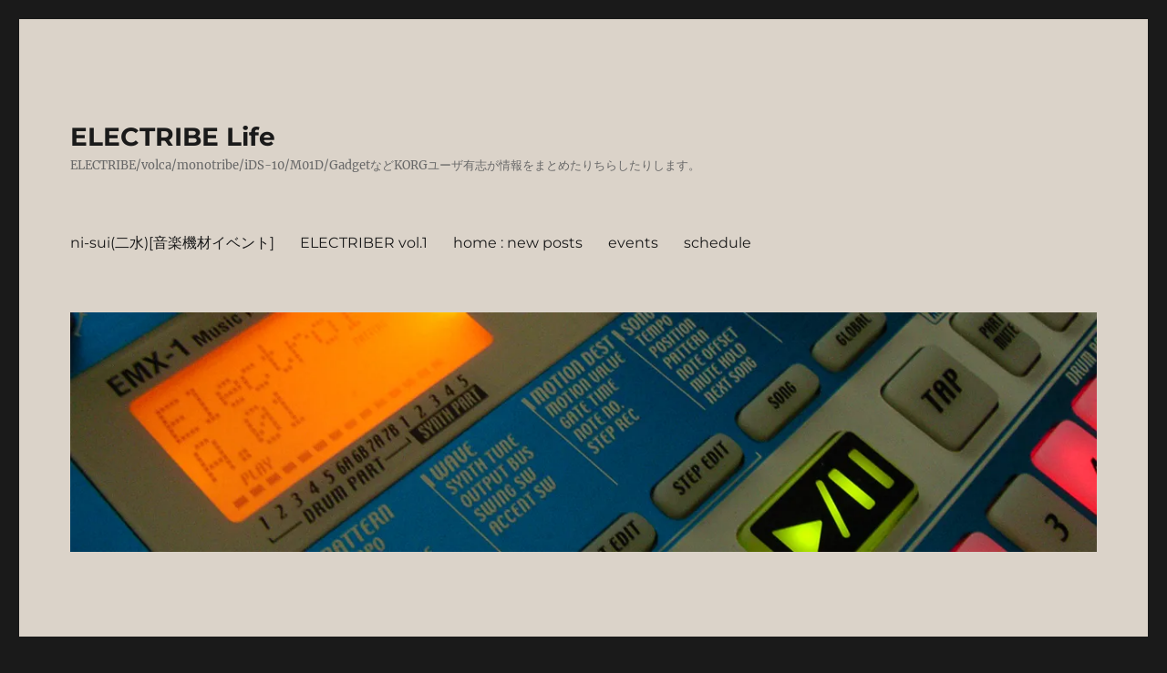

--- FILE ---
content_type: text/html; charset=UTF-8
request_url: https://electribe.jp/2016/04/15/ghostradioshow-is-coming/
body_size: 67209
content:
<!DOCTYPE html>
<html lang="ja" prefix="og: http://ogp.me/ns# fb: http://ogp.me/ns/fb#" class="no-js">
<head>
	<meta charset="UTF-8">
	<meta name="viewport" content="width=device-width, initial-scale=1.0">
	<link rel="profile" href="https://gmpg.org/xfn/11">
		<script>
(function(html){html.className = html.className.replace(/\bno-js\b/,'js')})(document.documentElement);
//# sourceURL=twentysixteen_javascript_detection
</script>
<title>ghostradioshow is coming &#8211; ELECTRIBE Life</title>
<meta name='robots' content='max-image-preview:large' />
<link rel='dns-prefetch' href='//secure.gravatar.com' />
<link rel='dns-prefetch' href='//stats.wp.com' />
<link rel='dns-prefetch' href='//v0.wordpress.com' />
<link rel='dns-prefetch' href='//jetpack.wordpress.com' />
<link rel='dns-prefetch' href='//s0.wp.com' />
<link rel='dns-prefetch' href='//public-api.wordpress.com' />
<link rel='dns-prefetch' href='//0.gravatar.com' />
<link rel='dns-prefetch' href='//1.gravatar.com' />
<link rel='dns-prefetch' href='//2.gravatar.com' />
<link rel='dns-prefetch' href='//widgets.wp.com' />
<link rel='preconnect' href='//i0.wp.com' />
<link rel="alternate" type="application/rss+xml" title="ELECTRIBE Life &raquo; フィード" href="https://electribe.jp/feed/" />
<link rel="alternate" type="application/rss+xml" title="ELECTRIBE Life &raquo; コメントフィード" href="https://electribe.jp/comments/feed/" />
<link rel="alternate" title="oEmbed (JSON)" type="application/json+oembed" href="https://electribe.jp/wp-json/oembed/1.0/embed?url=https%3A%2F%2Felectribe.jp%2F2016%2F04%2F15%2Fghostradioshow-is-coming%2F" />
<link rel="alternate" title="oEmbed (XML)" type="text/xml+oembed" href="https://electribe.jp/wp-json/oembed/1.0/embed?url=https%3A%2F%2Felectribe.jp%2F2016%2F04%2F15%2Fghostradioshow-is-coming%2F&#038;format=xml" />
<style id='wp-img-auto-sizes-contain-inline-css'>
img:is([sizes=auto i],[sizes^="auto," i]){contain-intrinsic-size:3000px 1500px}
/*# sourceURL=wp-img-auto-sizes-contain-inline-css */
</style>
<link rel='stylesheet' id='twentysixteen-jetpack-css' href='https://electribe.jp/wp-content/plugins/jetpack/modules/theme-tools/compat/twentysixteen.css?ver=15.4' media='all' />
<link rel='stylesheet' id='jetpack_related-posts-css' href='https://electribe.jp/wp-content/plugins/jetpack/modules/related-posts/related-posts.css?ver=20240116' media='all' />
<style id='wp-emoji-styles-inline-css'>

	img.wp-smiley, img.emoji {
		display: inline !important;
		border: none !important;
		box-shadow: none !important;
		height: 1em !important;
		width: 1em !important;
		margin: 0 0.07em !important;
		vertical-align: -0.1em !important;
		background: none !important;
		padding: 0 !important;
	}
/*# sourceURL=wp-emoji-styles-inline-css */
</style>
<style id='wp-block-library-inline-css'>
:root{--wp-block-synced-color:#7a00df;--wp-block-synced-color--rgb:122,0,223;--wp-bound-block-color:var(--wp-block-synced-color);--wp-editor-canvas-background:#ddd;--wp-admin-theme-color:#007cba;--wp-admin-theme-color--rgb:0,124,186;--wp-admin-theme-color-darker-10:#006ba1;--wp-admin-theme-color-darker-10--rgb:0,107,160.5;--wp-admin-theme-color-darker-20:#005a87;--wp-admin-theme-color-darker-20--rgb:0,90,135;--wp-admin-border-width-focus:2px}@media (min-resolution:192dpi){:root{--wp-admin-border-width-focus:1.5px}}.wp-element-button{cursor:pointer}:root .has-very-light-gray-background-color{background-color:#eee}:root .has-very-dark-gray-background-color{background-color:#313131}:root .has-very-light-gray-color{color:#eee}:root .has-very-dark-gray-color{color:#313131}:root .has-vivid-green-cyan-to-vivid-cyan-blue-gradient-background{background:linear-gradient(135deg,#00d084,#0693e3)}:root .has-purple-crush-gradient-background{background:linear-gradient(135deg,#34e2e4,#4721fb 50%,#ab1dfe)}:root .has-hazy-dawn-gradient-background{background:linear-gradient(135deg,#faaca8,#dad0ec)}:root .has-subdued-olive-gradient-background{background:linear-gradient(135deg,#fafae1,#67a671)}:root .has-atomic-cream-gradient-background{background:linear-gradient(135deg,#fdd79a,#004a59)}:root .has-nightshade-gradient-background{background:linear-gradient(135deg,#330968,#31cdcf)}:root .has-midnight-gradient-background{background:linear-gradient(135deg,#020381,#2874fc)}:root{--wp--preset--font-size--normal:16px;--wp--preset--font-size--huge:42px}.has-regular-font-size{font-size:1em}.has-larger-font-size{font-size:2.625em}.has-normal-font-size{font-size:var(--wp--preset--font-size--normal)}.has-huge-font-size{font-size:var(--wp--preset--font-size--huge)}.has-text-align-center{text-align:center}.has-text-align-left{text-align:left}.has-text-align-right{text-align:right}.has-fit-text{white-space:nowrap!important}#end-resizable-editor-section{display:none}.aligncenter{clear:both}.items-justified-left{justify-content:flex-start}.items-justified-center{justify-content:center}.items-justified-right{justify-content:flex-end}.items-justified-space-between{justify-content:space-between}.screen-reader-text{border:0;clip-path:inset(50%);height:1px;margin:-1px;overflow:hidden;padding:0;position:absolute;width:1px;word-wrap:normal!important}.screen-reader-text:focus{background-color:#ddd;clip-path:none;color:#444;display:block;font-size:1em;height:auto;left:5px;line-height:normal;padding:15px 23px 14px;text-decoration:none;top:5px;width:auto;z-index:100000}html :where(.has-border-color){border-style:solid}html :where([style*=border-top-color]){border-top-style:solid}html :where([style*=border-right-color]){border-right-style:solid}html :where([style*=border-bottom-color]){border-bottom-style:solid}html :where([style*=border-left-color]){border-left-style:solid}html :where([style*=border-width]){border-style:solid}html :where([style*=border-top-width]){border-top-style:solid}html :where([style*=border-right-width]){border-right-style:solid}html :where([style*=border-bottom-width]){border-bottom-style:solid}html :where([style*=border-left-width]){border-left-style:solid}html :where(img[class*=wp-image-]){height:auto;max-width:100%}:where(figure){margin:0 0 1em}html :where(.is-position-sticky){--wp-admin--admin-bar--position-offset:var(--wp-admin--admin-bar--height,0px)}@media screen and (max-width:600px){html :where(.is-position-sticky){--wp-admin--admin-bar--position-offset:0px}}

/*# sourceURL=wp-block-library-inline-css */
</style><style id='global-styles-inline-css'>
:root{--wp--preset--aspect-ratio--square: 1;--wp--preset--aspect-ratio--4-3: 4/3;--wp--preset--aspect-ratio--3-4: 3/4;--wp--preset--aspect-ratio--3-2: 3/2;--wp--preset--aspect-ratio--2-3: 2/3;--wp--preset--aspect-ratio--16-9: 16/9;--wp--preset--aspect-ratio--9-16: 9/16;--wp--preset--color--black: #000000;--wp--preset--color--cyan-bluish-gray: #abb8c3;--wp--preset--color--white: #fff;--wp--preset--color--pale-pink: #f78da7;--wp--preset--color--vivid-red: #cf2e2e;--wp--preset--color--luminous-vivid-orange: #ff6900;--wp--preset--color--luminous-vivid-amber: #fcb900;--wp--preset--color--light-green-cyan: #7bdcb5;--wp--preset--color--vivid-green-cyan: #00d084;--wp--preset--color--pale-cyan-blue: #8ed1fc;--wp--preset--color--vivid-cyan-blue: #0693e3;--wp--preset--color--vivid-purple: #9b51e0;--wp--preset--color--dark-gray: #1a1a1a;--wp--preset--color--medium-gray: #686868;--wp--preset--color--light-gray: #e5e5e5;--wp--preset--color--blue-gray: #4d545c;--wp--preset--color--bright-blue: #007acc;--wp--preset--color--light-blue: #9adffd;--wp--preset--color--dark-brown: #402b30;--wp--preset--color--medium-brown: #774e24;--wp--preset--color--dark-red: #640c1f;--wp--preset--color--bright-red: #ff675f;--wp--preset--color--yellow: #ffef8e;--wp--preset--gradient--vivid-cyan-blue-to-vivid-purple: linear-gradient(135deg,rgb(6,147,227) 0%,rgb(155,81,224) 100%);--wp--preset--gradient--light-green-cyan-to-vivid-green-cyan: linear-gradient(135deg,rgb(122,220,180) 0%,rgb(0,208,130) 100%);--wp--preset--gradient--luminous-vivid-amber-to-luminous-vivid-orange: linear-gradient(135deg,rgb(252,185,0) 0%,rgb(255,105,0) 100%);--wp--preset--gradient--luminous-vivid-orange-to-vivid-red: linear-gradient(135deg,rgb(255,105,0) 0%,rgb(207,46,46) 100%);--wp--preset--gradient--very-light-gray-to-cyan-bluish-gray: linear-gradient(135deg,rgb(238,238,238) 0%,rgb(169,184,195) 100%);--wp--preset--gradient--cool-to-warm-spectrum: linear-gradient(135deg,rgb(74,234,220) 0%,rgb(151,120,209) 20%,rgb(207,42,186) 40%,rgb(238,44,130) 60%,rgb(251,105,98) 80%,rgb(254,248,76) 100%);--wp--preset--gradient--blush-light-purple: linear-gradient(135deg,rgb(255,206,236) 0%,rgb(152,150,240) 100%);--wp--preset--gradient--blush-bordeaux: linear-gradient(135deg,rgb(254,205,165) 0%,rgb(254,45,45) 50%,rgb(107,0,62) 100%);--wp--preset--gradient--luminous-dusk: linear-gradient(135deg,rgb(255,203,112) 0%,rgb(199,81,192) 50%,rgb(65,88,208) 100%);--wp--preset--gradient--pale-ocean: linear-gradient(135deg,rgb(255,245,203) 0%,rgb(182,227,212) 50%,rgb(51,167,181) 100%);--wp--preset--gradient--electric-grass: linear-gradient(135deg,rgb(202,248,128) 0%,rgb(113,206,126) 100%);--wp--preset--gradient--midnight: linear-gradient(135deg,rgb(2,3,129) 0%,rgb(40,116,252) 100%);--wp--preset--font-size--small: 13px;--wp--preset--font-size--medium: 20px;--wp--preset--font-size--large: 36px;--wp--preset--font-size--x-large: 42px;--wp--preset--spacing--20: 0.44rem;--wp--preset--spacing--30: 0.67rem;--wp--preset--spacing--40: 1rem;--wp--preset--spacing--50: 1.5rem;--wp--preset--spacing--60: 2.25rem;--wp--preset--spacing--70: 3.38rem;--wp--preset--spacing--80: 5.06rem;--wp--preset--shadow--natural: 6px 6px 9px rgba(0, 0, 0, 0.2);--wp--preset--shadow--deep: 12px 12px 50px rgba(0, 0, 0, 0.4);--wp--preset--shadow--sharp: 6px 6px 0px rgba(0, 0, 0, 0.2);--wp--preset--shadow--outlined: 6px 6px 0px -3px rgb(255, 255, 255), 6px 6px rgb(0, 0, 0);--wp--preset--shadow--crisp: 6px 6px 0px rgb(0, 0, 0);}:where(.is-layout-flex){gap: 0.5em;}:where(.is-layout-grid){gap: 0.5em;}body .is-layout-flex{display: flex;}.is-layout-flex{flex-wrap: wrap;align-items: center;}.is-layout-flex > :is(*, div){margin: 0;}body .is-layout-grid{display: grid;}.is-layout-grid > :is(*, div){margin: 0;}:where(.wp-block-columns.is-layout-flex){gap: 2em;}:where(.wp-block-columns.is-layout-grid){gap: 2em;}:where(.wp-block-post-template.is-layout-flex){gap: 1.25em;}:where(.wp-block-post-template.is-layout-grid){gap: 1.25em;}.has-black-color{color: var(--wp--preset--color--black) !important;}.has-cyan-bluish-gray-color{color: var(--wp--preset--color--cyan-bluish-gray) !important;}.has-white-color{color: var(--wp--preset--color--white) !important;}.has-pale-pink-color{color: var(--wp--preset--color--pale-pink) !important;}.has-vivid-red-color{color: var(--wp--preset--color--vivid-red) !important;}.has-luminous-vivid-orange-color{color: var(--wp--preset--color--luminous-vivid-orange) !important;}.has-luminous-vivid-amber-color{color: var(--wp--preset--color--luminous-vivid-amber) !important;}.has-light-green-cyan-color{color: var(--wp--preset--color--light-green-cyan) !important;}.has-vivid-green-cyan-color{color: var(--wp--preset--color--vivid-green-cyan) !important;}.has-pale-cyan-blue-color{color: var(--wp--preset--color--pale-cyan-blue) !important;}.has-vivid-cyan-blue-color{color: var(--wp--preset--color--vivid-cyan-blue) !important;}.has-vivid-purple-color{color: var(--wp--preset--color--vivid-purple) !important;}.has-black-background-color{background-color: var(--wp--preset--color--black) !important;}.has-cyan-bluish-gray-background-color{background-color: var(--wp--preset--color--cyan-bluish-gray) !important;}.has-white-background-color{background-color: var(--wp--preset--color--white) !important;}.has-pale-pink-background-color{background-color: var(--wp--preset--color--pale-pink) !important;}.has-vivid-red-background-color{background-color: var(--wp--preset--color--vivid-red) !important;}.has-luminous-vivid-orange-background-color{background-color: var(--wp--preset--color--luminous-vivid-orange) !important;}.has-luminous-vivid-amber-background-color{background-color: var(--wp--preset--color--luminous-vivid-amber) !important;}.has-light-green-cyan-background-color{background-color: var(--wp--preset--color--light-green-cyan) !important;}.has-vivid-green-cyan-background-color{background-color: var(--wp--preset--color--vivid-green-cyan) !important;}.has-pale-cyan-blue-background-color{background-color: var(--wp--preset--color--pale-cyan-blue) !important;}.has-vivid-cyan-blue-background-color{background-color: var(--wp--preset--color--vivid-cyan-blue) !important;}.has-vivid-purple-background-color{background-color: var(--wp--preset--color--vivid-purple) !important;}.has-black-border-color{border-color: var(--wp--preset--color--black) !important;}.has-cyan-bluish-gray-border-color{border-color: var(--wp--preset--color--cyan-bluish-gray) !important;}.has-white-border-color{border-color: var(--wp--preset--color--white) !important;}.has-pale-pink-border-color{border-color: var(--wp--preset--color--pale-pink) !important;}.has-vivid-red-border-color{border-color: var(--wp--preset--color--vivid-red) !important;}.has-luminous-vivid-orange-border-color{border-color: var(--wp--preset--color--luminous-vivid-orange) !important;}.has-luminous-vivid-amber-border-color{border-color: var(--wp--preset--color--luminous-vivid-amber) !important;}.has-light-green-cyan-border-color{border-color: var(--wp--preset--color--light-green-cyan) !important;}.has-vivid-green-cyan-border-color{border-color: var(--wp--preset--color--vivid-green-cyan) !important;}.has-pale-cyan-blue-border-color{border-color: var(--wp--preset--color--pale-cyan-blue) !important;}.has-vivid-cyan-blue-border-color{border-color: var(--wp--preset--color--vivid-cyan-blue) !important;}.has-vivid-purple-border-color{border-color: var(--wp--preset--color--vivid-purple) !important;}.has-vivid-cyan-blue-to-vivid-purple-gradient-background{background: var(--wp--preset--gradient--vivid-cyan-blue-to-vivid-purple) !important;}.has-light-green-cyan-to-vivid-green-cyan-gradient-background{background: var(--wp--preset--gradient--light-green-cyan-to-vivid-green-cyan) !important;}.has-luminous-vivid-amber-to-luminous-vivid-orange-gradient-background{background: var(--wp--preset--gradient--luminous-vivid-amber-to-luminous-vivid-orange) !important;}.has-luminous-vivid-orange-to-vivid-red-gradient-background{background: var(--wp--preset--gradient--luminous-vivid-orange-to-vivid-red) !important;}.has-very-light-gray-to-cyan-bluish-gray-gradient-background{background: var(--wp--preset--gradient--very-light-gray-to-cyan-bluish-gray) !important;}.has-cool-to-warm-spectrum-gradient-background{background: var(--wp--preset--gradient--cool-to-warm-spectrum) !important;}.has-blush-light-purple-gradient-background{background: var(--wp--preset--gradient--blush-light-purple) !important;}.has-blush-bordeaux-gradient-background{background: var(--wp--preset--gradient--blush-bordeaux) !important;}.has-luminous-dusk-gradient-background{background: var(--wp--preset--gradient--luminous-dusk) !important;}.has-pale-ocean-gradient-background{background: var(--wp--preset--gradient--pale-ocean) !important;}.has-electric-grass-gradient-background{background: var(--wp--preset--gradient--electric-grass) !important;}.has-midnight-gradient-background{background: var(--wp--preset--gradient--midnight) !important;}.has-small-font-size{font-size: var(--wp--preset--font-size--small) !important;}.has-medium-font-size{font-size: var(--wp--preset--font-size--medium) !important;}.has-large-font-size{font-size: var(--wp--preset--font-size--large) !important;}.has-x-large-font-size{font-size: var(--wp--preset--font-size--x-large) !important;}
/*# sourceURL=global-styles-inline-css */
</style>

<style id='classic-theme-styles-inline-css'>
/*! This file is auto-generated */
.wp-block-button__link{color:#fff;background-color:#32373c;border-radius:9999px;box-shadow:none;text-decoration:none;padding:calc(.667em + 2px) calc(1.333em + 2px);font-size:1.125em}.wp-block-file__button{background:#32373c;color:#fff;text-decoration:none}
/*# sourceURL=/wp-includes/css/classic-themes.min.css */
</style>
<link rel='stylesheet' id='twentysixteen-fonts-css' href='https://electribe.jp/wp-content/themes/twentysixteen/fonts/merriweather-plus-montserrat-plus-inconsolata.css?ver=20230328' media='all' />
<link rel='stylesheet' id='genericons-css' href='https://electribe.jp/wp-content/plugins/jetpack/_inc/genericons/genericons/genericons.css?ver=3.1' media='all' />
<link rel='stylesheet' id='twentysixteen-style-css' href='https://electribe.jp/wp-content/themes/twentysixteen/style.css?ver=20251202' media='all' />
<style id='twentysixteen-style-inline-css'>

		/* Custom Page Background Color */
		.site {
			background-color: #dbd3c9;
		}

		mark,
		ins,
		button,
		button[disabled]:hover,
		button[disabled]:focus,
		input[type="button"],
		input[type="button"][disabled]:hover,
		input[type="button"][disabled]:focus,
		input[type="reset"],
		input[type="reset"][disabled]:hover,
		input[type="reset"][disabled]:focus,
		input[type="submit"],
		input[type="submit"][disabled]:hover,
		input[type="submit"][disabled]:focus,
		.menu-toggle.toggled-on,
		.menu-toggle.toggled-on:hover,
		.menu-toggle.toggled-on:focus,
		.pagination .prev,
		.pagination .next,
		.pagination .prev:hover,
		.pagination .prev:focus,
		.pagination .next:hover,
		.pagination .next:focus,
		.pagination .nav-links:before,
		.pagination .nav-links:after,
		.widget_calendar tbody a,
		.widget_calendar tbody a:hover,
		.widget_calendar tbody a:focus,
		.page-links a,
		.page-links a:hover,
		.page-links a:focus {
			color: #dbd3c9;
		}

		@media screen and (min-width: 56.875em) {
			.main-navigation ul ul li {
				background-color: #dbd3c9;
			}

			.main-navigation ul ul:after {
				border-top-color: #dbd3c9;
				border-bottom-color: #dbd3c9;
			}
		}
	
/*# sourceURL=twentysixteen-style-inline-css */
</style>
<link rel='stylesheet' id='twentysixteen-block-style-css' href='https://electribe.jp/wp-content/themes/twentysixteen/css/blocks.css?ver=20240817' media='all' />
<link rel='stylesheet' id='jetpack_likes-css' href='https://electribe.jp/wp-content/plugins/jetpack/modules/likes/style.css?ver=15.4' media='all' />
<link rel='stylesheet' id='sharedaddy-css' href='https://electribe.jp/wp-content/plugins/jetpack/modules/sharedaddy/sharing.css?ver=15.4' media='all' />
<link rel='stylesheet' id='social-logos-css' href='https://electribe.jp/wp-content/plugins/jetpack/_inc/social-logos/social-logos.min.css?ver=15.4' media='all' />
<script id="jetpack_related-posts-js-extra">
var related_posts_js_options = {"post_heading":"h4"};
//# sourceURL=jetpack_related-posts-js-extra
</script>
<script src="https://electribe.jp/wp-content/plugins/jetpack/_inc/build/related-posts/related-posts.min.js?ver=20240116" id="jetpack_related-posts-js"></script>
<script src="https://electribe.jp/wp-includes/js/jquery/jquery.min.js?ver=3.7.1" id="jquery-core-js"></script>
<script src="https://electribe.jp/wp-includes/js/jquery/jquery-migrate.min.js?ver=3.4.1" id="jquery-migrate-js"></script>
<script id="twentysixteen-script-js-extra">
var screenReaderText = {"expand":"\u30b5\u30d6\u30e1\u30cb\u30e5\u30fc\u3092\u5c55\u958b","collapse":"\u30b5\u30d6\u30e1\u30cb\u30e5\u30fc\u3092\u9589\u3058\u308b"};
//# sourceURL=twentysixteen-script-js-extra
</script>
<script src="https://electribe.jp/wp-content/themes/twentysixteen/js/functions.js?ver=20230629" id="twentysixteen-script-js" defer data-wp-strategy="defer"></script>
<link rel="https://api.w.org/" href="https://electribe.jp/wp-json/" /><link rel="alternate" title="JSON" type="application/json" href="https://electribe.jp/wp-json/wp/v2/posts/1807" /><link rel="EditURI" type="application/rsd+xml" title="RSD" href="https://electribe.jp/xmlrpc.php?rsd" />
<meta name="generator" content="WordPress 6.9" />
<link rel="canonical" href="https://electribe.jp/2016/04/15/ghostradioshow-is-coming/" />
<link rel='shortlink' href='https://wp.me/p1A9kv-t9' />
	<style>img#wpstats{display:none}</style>
		<link rel="icon" href="https://i0.wp.com/electribe.jp/wp-content/uploads/2015/09/cropped-electribe.jp_.icon_.jpg?fit=32%2C32&#038;ssl=1" sizes="32x32" />
<link rel="icon" href="https://i0.wp.com/electribe.jp/wp-content/uploads/2015/09/cropped-electribe.jp_.icon_.jpg?fit=192%2C192&#038;ssl=1" sizes="192x192" />
<link rel="apple-touch-icon" href="https://i0.wp.com/electribe.jp/wp-content/uploads/2015/09/cropped-electribe.jp_.icon_.jpg?fit=180%2C180&#038;ssl=1" />
<meta name="msapplication-TileImage" content="https://i0.wp.com/electribe.jp/wp-content/uploads/2015/09/cropped-electribe.jp_.icon_.jpg?fit=270%2C270&#038;ssl=1" />

<!-- START - Open Graph and Twitter Card Tags 3.3.7 -->
 <!-- Facebook Open Graph -->
  <meta property="og:locale" content="ja_JP"/>
  <meta property="og:site_name" content="ELECTRIBE Life"/>
  <meta property="og:title" content="ghostradioshow is coming"/>
  <meta property="og:url" content="https://electribe.jp/2016/04/15/ghostradioshow-is-coming/"/>
  <meta property="og:type" content="article"/>
  <meta property="og:description" content="ghostradioshowとは何者か？"/>
  <meta property="og:image" content="https://electribe.jp/wp-content/uploads/2016/04/Ghostradioshow06.jpg"/>
  <meta property="og:image:url" content="https://electribe.jp/wp-content/uploads/2016/04/Ghostradioshow06.jpg"/>
  <meta property="og:image:secure_url" content="https://electribe.jp/wp-content/uploads/2016/04/Ghostradioshow06.jpg"/>
  <meta property="article:published_time" content="2016-04-15T08:30:38+09:00"/>
  <meta property="article:modified_time" content="2016-04-15T18:57:20+09:00" />
  <meta property="og:updated_time" content="2016-04-15T18:57:20+09:00" />
  <meta property="article:section" content="ELECTRIBE"/>
  <meta property="article:section" content="KORG"/>
  <meta property="article:section" content="イベント"/>
  <meta property="article:section" content="お知らせ"/>
 <!-- Google+ / Schema.org -->
  <meta itemprop="name" content="ghostradioshow is coming"/>
  <meta itemprop="headline" content="ghostradioshow is coming"/>
  <meta itemprop="description" content="ghostradioshowとは何者か？"/>
  <meta itemprop="image" content="https://electribe.jp/wp-content/uploads/2016/04/Ghostradioshow06.jpg"/>
  <meta itemprop="datePublished" content="2016-04-15"/>
  <meta itemprop="dateModified" content="2016-04-15T18:57:20+09:00" />
  <meta itemprop="author" content="HOTARU-YA(螢屋)"/>
  <!--<meta itemprop="publisher" content="ELECTRIBE Life"/>--> <!-- To solve: The attribute publisher.itemtype has an invalid value -->
 <!-- Twitter Cards -->
  <meta name="twitter:title" content="ghostradioshow is coming"/>
  <meta name="twitter:url" content="https://electribe.jp/2016/04/15/ghostradioshow-is-coming/"/>
  <meta name="twitter:description" content="ghostradioshowとは何者か？"/>
  <meta name="twitter:image" content="https://electribe.jp/wp-content/uploads/2016/04/Ghostradioshow06.jpg"/>
  <meta name="twitter:card" content="summary_large_image"/>
  <meta name="twitter:site" content="@ELECTRIBEjp"/>
 <!-- SEO -->
 <!-- Misc. tags -->
 <!-- is_singular -->
<!-- END - Open Graph and Twitter Card Tags 3.3.7 -->
	
</head>

<body class="wp-singular post-template-default single single-post postid-1807 single-format-standard wp-embed-responsive wp-theme-twentysixteen group-blog">
<div id="page" class="site">
	<div class="site-inner">
		<a class="skip-link screen-reader-text" href="#content">
			コンテンツへスキップ		</a>

		<header id="masthead" class="site-header">
			<div class="site-header-main">
				<div class="site-branding">
											<p class="site-title"><a href="https://electribe.jp/" rel="home" >ELECTRIBE Life</a></p>
												<p class="site-description">ELECTRIBE/volca/monotribe/iDS-10/M01D/GadgetなどKORGユーザ有志が情報をまとめたりちらしたりします。</p>
									</div><!-- .site-branding -->

									<button id="menu-toggle" class="menu-toggle">メニュー</button>

					<div id="site-header-menu" class="site-header-menu">
													<nav id="site-navigation" class="main-navigation" aria-label="メインメニュー">
								<div class="menu-main-container"><ul id="menu-main" class="primary-menu"><li id="menu-item-2088" class="menu-item menu-item-type-custom menu-item-object-custom menu-item-2088"><a href="https://ni-sui.electribe.jp/">ni-sui(二水)[音楽機材イベント]</a></li>
<li id="menu-item-1773" class="menu-item menu-item-type-post_type menu-item-object-page menu-item-1773"><a href="https://electribe.jp/events/electriber-vol-1/">ELECTRIBER vol.1</a></li>
<li id="menu-item-1698" class="menu-item menu-item-type-custom menu-item-object-custom menu-item-home menu-item-1698"><a href="https://electribe.jp/">home : new posts</a></li>
<li id="menu-item-1694" class="menu-item menu-item-type-post_type menu-item-object-page menu-item-1694"><a href="https://electribe.jp/events/">events</a></li>
<li id="menu-item-1695" class="menu-item menu-item-type-post_type menu-item-object-page menu-item-1695"><a href="https://electribe.jp/calendar/">schedule</a></li>
</ul></div>							</nav><!-- .main-navigation -->
						
											</div><!-- .site-header-menu -->
							</div><!-- .site-header-main -->

											<div class="header-image">
					<a href="https://electribe.jp/" rel="home" >
						<img src="https://electribe.jp/wp-content/uploads/2018/10/wordpress-header-electribejp.jpg" width="1200" height="280" alt="ELECTRIBE Life" sizes="(max-width: 709px) 85vw, (max-width: 909px) 81vw, (max-width: 1362px) 88vw, 1200px" srcset="https://i0.wp.com/electribe.jp/wp-content/uploads/2018/10/wordpress-header-electribejp.jpg?w=1200&amp;ssl=1 1200w, https://i0.wp.com/electribe.jp/wp-content/uploads/2018/10/wordpress-header-electribejp.jpg?resize=300%2C70&amp;ssl=1 300w, https://i0.wp.com/electribe.jp/wp-content/uploads/2018/10/wordpress-header-electribejp.jpg?resize=768%2C179&amp;ssl=1 768w, https://i0.wp.com/electribe.jp/wp-content/uploads/2018/10/wordpress-header-electribejp.jpg?resize=1024%2C239&amp;ssl=1 1024w" decoding="async" fetchpriority="high" />					</a>
				</div><!-- .header-image -->
					</header><!-- .site-header -->

		<div id="content" class="site-content">

<div id="primary" class="content-area">
	<main id="main" class="site-main">
		
<article id="post-1807" class="post-1807 post type-post status-publish format-standard hentry category-electribe category-korguser category-event category-announce tag-ea-1 tag-electribe-2 tag-electriber tag-em-1 tag-emx-1 tag-er-1 tag-es-1 tag-esx-1 tag-korg-2 tag-party tag-workshop tag-34 tag-37 tag-19 tag-64">
	<header class="entry-header">
		<h1 class="entry-title">ghostradioshow is coming</h1>	</header><!-- .entry-header -->

	
	
	<div class="entry-content">
		<p>ghostradioshowとは何者か？</p>
<div style="text-align: center;"><iframe width="420" height="315" src="https://www.youtube.com/embed/3X3DImm2Lp4" frameborder="0" allowfullscreen></iframe></div>
<div class="sharedaddy sd-sharing-enabled"><div class="robots-nocontent sd-block sd-social sd-social-icon sd-sharing"><h3 class="sd-title">共有せよ！:</h3><div class="sd-content"><ul><li class="share-twitter"><a rel="nofollow noopener noreferrer"
				data-shared="sharing-twitter-1807"
				class="share-twitter sd-button share-icon no-text"
				href="https://electribe.jp/2016/04/15/ghostradioshow-is-coming/?share=twitter"
				target="_blank"
				aria-labelledby="sharing-twitter-1807"
				>
				<span id="sharing-twitter-1807" hidden>クリックして X で共有 (新しいウィンドウで開きます)</span>
				<span>X</span>
			</a></li><li class="share-facebook"><a rel="nofollow noopener noreferrer"
				data-shared="sharing-facebook-1807"
				class="share-facebook sd-button share-icon no-text"
				href="https://electribe.jp/2016/04/15/ghostradioshow-is-coming/?share=facebook"
				target="_blank"
				aria-labelledby="sharing-facebook-1807"
				>
				<span id="sharing-facebook-1807" hidden>Facebook で共有するにはクリックしてください (新しいウィンドウで開きます)</span>
				<span>Facebook</span>
			</a></li><li class="share-pocket"><a rel="nofollow noopener noreferrer"
				data-shared="sharing-pocket-1807"
				class="share-pocket sd-button share-icon no-text"
				href="https://electribe.jp/2016/04/15/ghostradioshow-is-coming/?share=pocket"
				target="_blank"
				aria-labelledby="sharing-pocket-1807"
				>
				<span id="sharing-pocket-1807" hidden>クリックして Pocket でシェア (新しいウィンドウで開きます)</span>
				<span>Pocket</span>
			</a></li><li class="share-tumblr"><a rel="nofollow noopener noreferrer"
				data-shared="sharing-tumblr-1807"
				class="share-tumblr sd-button share-icon no-text"
				href="https://electribe.jp/2016/04/15/ghostradioshow-is-coming/?share=tumblr"
				target="_blank"
				aria-labelledby="sharing-tumblr-1807"
				>
				<span id="sharing-tumblr-1807" hidden>クリックして Tumblr で共有 (新しいウィンドウで開きます)</span>
				<span>Tumblr</span>
			</a></li><li class="share-pinterest"><a rel="nofollow noopener noreferrer"
				data-shared="sharing-pinterest-1807"
				class="share-pinterest sd-button share-icon no-text"
				href="https://electribe.jp/2016/04/15/ghostradioshow-is-coming/?share=pinterest"
				target="_blank"
				aria-labelledby="sharing-pinterest-1807"
				>
				<span id="sharing-pinterest-1807" hidden>クリックして Pinterest で共有 (新しいウィンドウで開きます)</span>
				<span>Pinterest</span>
			</a></li><li class="share-end"></li></ul></div></div></div><div class='sharedaddy sd-block sd-like jetpack-likes-widget-wrapper jetpack-likes-widget-unloaded' id='like-post-wrapper-23392011-1807-696d891b6cfd6' data-src='https://widgets.wp.com/likes/?ver=15.4#blog_id=23392011&amp;post_id=1807&amp;origin=electribe.jp&amp;obj_id=23392011-1807-696d891b6cfd6' data-name='like-post-frame-23392011-1807-696d891b6cfd6' data-title='いいねまたはリブログ'><h3 class="sd-title">いいね:</h3><div class='likes-widget-placeholder post-likes-widget-placeholder' style='height: 55px;'><span class='button'><span>いいね</span></span> <span class="loading">読み込み中…</span></div><span class='sd-text-color'></span><a class='sd-link-color'></a></div>
<div id='jp-relatedposts' class='jp-relatedposts' >
	<h3 class="jp-relatedposts-headline"><em>関連</em></h3>
</div>
<div class="author-info">
	<div class="author-avatar">
		<img alt='' src='https://secure.gravatar.com/avatar/eb046c2b940f9c7c8c1cf0738c513a0f9569abee9f4749bb7416d38fd771cd6a?s=42&#038;r=g' srcset='https://secure.gravatar.com/avatar/eb046c2b940f9c7c8c1cf0738c513a0f9569abee9f4749bb7416d38fd771cd6a?s=84&#038;r=g 2x' class='avatar avatar-42 photo' height='42' width='42' decoding='async'/>	</div><!-- .author-avatar -->

	<div class="author-description">
		<h2 class="author-title"><span class="author-heading">投稿者:</span> HOTARU-YA(螢屋)</h2>

		<p class="author-bio">
			長年だらだらとDTMを続けていたが、KORG ELECTRIBE MXの入手をきっかけにダンスミュージック制作を開始。音系同人即売会「M3」へのELECTRIBE持ち込みに飽き足らず、クラブ活動に手を染める。electribe/volca等のガジェットデバイス、M01DやiKaossilator等のアプリを用い、ライブ/インプロビゼーション/DJを織り交ぜたパフォーマンスを行う。
高天原応用通信研究所(TAIL.NET) 創設者兼所長。			<a class="author-link" href="https://electribe.jp/author/technomover/" rel="author">
				HOTARU-YA(螢屋) のすべての投稿を表示			</a>
		</p><!-- .author-bio -->
	</div><!-- .author-description -->
</div><!-- .author-info -->
	</div><!-- .entry-content -->

	<footer class="entry-footer">
		<span class="byline"><img alt='' src='https://secure.gravatar.com/avatar/eb046c2b940f9c7c8c1cf0738c513a0f9569abee9f4749bb7416d38fd771cd6a?s=49&#038;r=g' srcset='https://secure.gravatar.com/avatar/eb046c2b940f9c7c8c1cf0738c513a0f9569abee9f4749bb7416d38fd771cd6a?s=98&#038;r=g 2x' class='avatar avatar-49 photo' height='49' width='49' loading='lazy' decoding='async'/><span class="screen-reader-text">投稿者 </span><span class="author vcard"><a class="url fn n" href="https://electribe.jp/author/technomover/">HOTARU-YA(螢屋)</a></span></span><span class="posted-on"><span class="screen-reader-text">投稿日: </span><a href="https://electribe.jp/2016/04/15/ghostradioshow-is-coming/" rel="bookmark"><time class="entry-date published" datetime="2016-04-15T08:30:38+09:00">2016年4月15日</time><time class="updated" datetime="2016-04-15T18:57:20+09:00">2016年4月15日</time></a></span><span class="cat-links"><span class="screen-reader-text">カテゴリー </span><a href="https://electribe.jp/cat/korguser/electribe/" rel="category tag">ELECTRIBE</a>, <a href="https://electribe.jp/cat/korguser/" rel="category tag">KORG</a>, <a href="https://electribe.jp/cat/announce/event/" rel="category tag">イベント</a>, <a href="https://electribe.jp/cat/announce/" rel="category tag">お知らせ</a></span><span class="tags-links"><span class="screen-reader-text">タグ </span><a href="https://electribe.jp/tag/ea-1/" rel="tag">EA-1</a>, <a href="https://electribe.jp/tag/electribe-2/" rel="tag">electribe</a>, <a href="https://electribe.jp/tag/electriber/" rel="tag">ELECTRIBER</a>, <a href="https://electribe.jp/tag/em-1/" rel="tag">EM-1</a>, <a href="https://electribe.jp/tag/emx-1/" rel="tag">EMX-1</a>, <a href="https://electribe.jp/tag/er-1/" rel="tag">ER-1</a>, <a href="https://electribe.jp/tag/es-1/" rel="tag">ES-1</a>, <a href="https://electribe.jp/tag/esx-1/" rel="tag">ESX-1</a>, <a href="https://electribe.jp/tag/korg-2/" rel="tag">KORG</a>, <a href="https://electribe.jp/tag/party/" rel="tag">party</a>, <a href="https://electribe.jp/tag/workshop/" rel="tag">workshop</a>, <a href="https://electribe.jp/tag/%e3%82%a4%e3%83%99%e3%83%b3%e3%83%88/" rel="tag">イベント</a>, <a href="https://electribe.jp/tag/%e3%83%a9%e3%82%a4%e3%83%96/" rel="tag">ライブ</a>, <a href="https://electribe.jp/tag/%e5%ae%9f%e6%bc%94/" rel="tag">実演</a>, <a href="https://electribe.jp/tag/%e8%ac%9b%e5%ba%a7/" rel="tag">講座</a></span>			</footer><!-- .entry-footer -->
</article><!-- #post-1807 -->

	<nav class="navigation post-navigation" aria-label="投稿">
		<h2 class="screen-reader-text">投稿ナビゲーション</h2>
		<div class="nav-links"><div class="nav-previous"><a href="https://electribe.jp/2016/04/12/electriber-vol-1-sound-mryat/" rel="prev"><span class="meta-nav" aria-hidden="true">前</span> <span class="screen-reader-text">前の投稿:</span> <span class="post-title">ELECTRIBER vol.1 SOUND:mryat</span></a></div><div class="nav-next"><a href="https://electribe.jp/2016/04/15/electriber-vol-1-new-ghostradioshow/" rel="next"><span class="meta-nav" aria-hidden="true">次</span> <span class="screen-reader-text">次の投稿:</span> <span class="post-title">ELECTRIBER vol.1 NEW:ghostradioshow</span></a></div></div>
	</nav>
	</main><!-- .site-main -->

	
</div><!-- .content-area -->


	<aside id="secondary" class="sidebar widget-area">
		
		<section id="recent-posts-3" class="widget widget_recent_entries">
		<h2 class="widget-title">最近の投稿</h2><nav aria-label="最近の投稿">
		<ul>
											<li>
					<a href="https://electribe.jp/2019/10/03/synth-prog-caravan2019/">2019年も東北文教祭でシンセサイザープログラミングキャラバン！【台風19号により短縮変更】</a>
									</li>
											<li>
					<a href="https://electribe.jp/2019/02/07/gadgeta/">Gadget for NSの「スーパー作曲ボーイ ガジェ太」がKindleで無料配布開始</a>
									</li>
											<li>
					<a href="https://electribe.jp/2018/11/01/mini-phone-midi-standard/">ミニステレオフォンMIDIがMIDI協会推奨(正式)規格になっていまして</a>
									</li>
											<li>
					<a href="https://electribe.jp/2018/10/30/gadget-at-t-bunkyo/">【動画】佐野電磁KORG Gadget作曲講演[東北文教大学真壁研]</a>
									</li>
					</ul>

		</nav></section><section id="twitter_timeline-2" class="widget widget_twitter_timeline"><h2 class="widget-title">from twitter posts</h2><a class="twitter-timeline" data-width="320" data-theme="dark" data-border-color="#e8e8e8" data-tweet-limit="5" data-lang="JA" data-partner="jetpack" data-chrome="noheader nofooter noborders" href="https://twitter.com/ELECTRIBEjp" href="https://twitter.com/ELECTRIBEjp">ツイート</a></section><section id="categories-3" class="widget widget_categories"><h2 class="widget-title">カテゴリー</h2><nav aria-label="カテゴリー">
			<ul>
					<li class="cat-item cat-item-120"><a href="https://electribe.jp/cat/detune/">Detune</a> (69)
<ul class='children'>
	<li class="cat-item cat-item-122"><a href="https://electribe.jp/cat/detune/dpc-100/">DPC-100</a> (3)
</li>
	<li class="cat-item cat-item-8"><a href="https://electribe.jp/cat/detune/ds10/">DS-10</a> (34)
</li>
	<li class="cat-item cat-item-121"><a href="https://electribe.jp/cat/detune/iym2151/">iYM2151</a> (3)
</li>
	<li class="cat-item cat-item-9"><a href="https://electribe.jp/cat/detune/m01/">M01/M01D</a> (58)
</li>
</ul>
</li>
	<li class="cat-item cat-item-6"><a href="https://electribe.jp/cat/korguser/">KORG</a> (201)
<ul class='children'>
	<li class="cat-item cat-item-7"><a href="https://electribe.jp/cat/korguser/electribe/">ELECTRIBE</a> (164)
	<ul class='children'>
	<li class="cat-item cat-item-103"><a href="https://electribe.jp/cat/korguser/electribe/electribe-electribe/">electribe</a> (32)
</li>
	<li class="cat-item cat-item-102"><a href="https://electribe.jp/cat/korguser/electribe/electribe2/">ELECTRIBE2</a> (35)
</li>
	<li class="cat-item cat-item-117"><a href="https://electribe.jp/cat/korguser/electribe/kaossilator/">KAOSSILATOR</a> (27)
</li>
	<li class="cat-item cat-item-48"><a href="https://electribe.jp/cat/korguser/electribe/kaosspad/">KAOSSPAD</a> (20)
</li>
	<li class="cat-item cat-item-23"><a href="https://electribe.jp/cat/korguser/electribe/monotribe/">monotribe</a> (55)
</li>
	<li class="cat-item cat-item-105"><a href="https://electribe.jp/cat/korguser/electribe/sq-1/">SQ-1</a> (3)
</li>
	<li class="cat-item cat-item-86"><a href="https://electribe.jp/cat/korguser/electribe/volca/">volca</a> (33)
</li>
	</ul>
</li>
	<li class="cat-item cat-item-98"><a href="https://electribe.jp/cat/korguser/korg-app/">KORG App</a> (28)
	<ul class='children'>
	<li class="cat-item cat-item-96"><a href="https://electribe.jp/cat/korguser/korg-app/gadget/">Gadget</a> (5)
</li>
	<li class="cat-item cat-item-13"><a href="https://electribe.jp/cat/korguser/korg-app/ims20/">iMS-20</a> (19)
</li>
	<li class="cat-item cat-item-65"><a href="https://electribe.jp/cat/korguser/korg-app/ipolysix/">iPolysix</a> (11)
</li>
	</ul>
</li>
	<li class="cat-item cat-item-118"><a href="https://electribe.jp/cat/korguser/monotron/">monotron</a> (11)
</li>
	<li class="cat-item cat-item-82"><a href="https://electribe.jp/cat/korguser/ms-20/">MS-20</a> (6)
</li>
	<li class="cat-item cat-item-137"><a href="https://electribe.jp/cat/korguser/nutube/">Nutube</a> (1)
</li>
</ul>
</li>
	<li class="cat-item cat-item-21"><a href="https://electribe.jp/cat/other-gadget/">other gadget</a> (51)
</li>
	<li class="cat-item cat-item-5"><a href="https://electribe.jp/cat/announce/">お知らせ</a> (141)
<ul class='children'>
	<li class="cat-item cat-item-10"><a href="https://electribe.jp/cat/announce/event/">イベント</a> (113)
</li>
	<li class="cat-item cat-item-11"><a href="https://electribe.jp/cat/announce/project/">プロジェクト</a> (7)
</li>
	<li class="cat-item cat-item-87"><a href="https://electribe.jp/cat/announce/%e6%a5%bd%e6%9b%b2/">楽曲</a> (6)
</li>
</ul>
</li>
	<li class="cat-item cat-item-1"><a href="https://electribe.jp/cat/uncat/">未分類</a> (6)
</li>
			</ul>

			</nav></section><section id="tag_cloud-3" class="widget widget_tag_cloud"><h2 class="widget-title">タグ</h2><nav aria-label="タグ"><div class="tagcloud"><ul class='wp-tag-cloud' role='list'>
	<li><a href="https://electribe.jp/tag/detune/" class="tag-cloud-link tag-link-29 tag-link-position-1" style="font-size: 1em;">Detune</a></li>
	<li><a href="https://electribe.jp/tag/ds10/" class="tag-cloud-link tag-link-114 tag-link-position-2" style="font-size: 1em;">DS-10</a></li>
	<li><a href="https://electribe.jp/tag/ds-10%e3%83%94%e3%82%af%e3%83%8b%e3%83%83%e3%82%af/" class="tag-cloud-link tag-link-20 tag-link-position-3" style="font-size: 1em;">DS-10ピクニック</a></li>
	<li><a href="https://electribe.jp/tag/ea-1/" class="tag-cloud-link tag-link-101 tag-link-position-4" style="font-size: 1em;">EA-1</a></li>
	<li><a href="https://electribe.jp/tag/electribe-2/" class="tag-cloud-link tag-link-17 tag-link-position-5" style="font-size: 1em;">electribe</a></li>
	<li><a href="https://electribe.jp/tag/electriber/" class="tag-cloud-link tag-link-133 tag-link-position-6" style="font-size: 1em;">ELECTRIBER</a></li>
	<li><a href="https://electribe.jp/tag/electribe-sampler/" class="tag-cloud-link tag-link-134 tag-link-position-7" style="font-size: 1em;">electribe sampler</a></li>
	<li><a href="https://electribe.jp/tag/em-1/" class="tag-cloud-link tag-link-130 tag-link-position-8" style="font-size: 1em;">EM-1</a></li>
	<li><a href="https://electribe.jp/tag/emx-1/" class="tag-cloud-link tag-link-66 tag-link-position-9" style="font-size: 1em;">EMX-1</a></li>
	<li><a href="https://electribe.jp/tag/er-1/" class="tag-cloud-link tag-link-128 tag-link-position-10" style="font-size: 1em;">ER-1</a></li>
	<li><a href="https://electribe.jp/tag/es-1/" class="tag-cloud-link tag-link-129 tag-link-position-11" style="font-size: 1em;">ES-1</a></li>
	<li><a href="https://electribe.jp/tag/esx-1/" class="tag-cloud-link tag-link-60 tag-link-position-12" style="font-size: 1em;">ESX-1</a></li>
	<li><a href="https://electribe.jp/tag/fyi/" class="tag-cloud-link tag-link-15 tag-link-position-13" style="font-size: 1em;">FYI</a></li>
	<li><a href="https://electribe.jp/tag/ikaossilator/" class="tag-cloud-link tag-link-55 tag-link-position-14" style="font-size: 1em;">iKaossilator</a></li>
	<li><a href="https://electribe.jp/tag/ios/" class="tag-cloud-link tag-link-42 tag-link-position-15" style="font-size: 1em;">iOS</a></li>
	<li><a href="https://electribe.jp/tag/ipad/" class="tag-cloud-link tag-link-44 tag-link-position-16" style="font-size: 1em;">iPad</a></li>
	<li><a href="https://electribe.jp/tag/iphone/" class="tag-cloud-link tag-link-43 tag-link-position-17" style="font-size: 1em;">iPhone</a></li>
	<li><a href="https://electribe.jp/tag/kaossilator/" class="tag-cloud-link tag-link-45 tag-link-position-18" style="font-size: 1em;">KAOSSILATOR</a></li>
	<li><a href="https://electribe.jp/tag/kaossilator2/" class="tag-cloud-link tag-link-52 tag-link-position-19" style="font-size: 1em;">kaossilator2</a></li>
	<li><a href="https://electribe.jp/tag/kaosspad-quad/" class="tag-cloud-link tag-link-25 tag-link-position-20" style="font-size: 1em;">KAOSSPAD QUAD</a></li>
	<li><a href="https://electribe.jp/tag/korg-2/" class="tag-cloud-link tag-link-32 tag-link-position-21" style="font-size: 1em;">KORG</a></li>
	<li><a href="https://electribe.jp/tag/m01/" class="tag-cloud-link tag-link-113 tag-link-position-22" style="font-size: 1em;">M01/M01D</a></li>
	<li><a href="https://electribe.jp/tag/m01d/" class="tag-cloud-link tag-link-90 tag-link-position-23" style="font-size: 1em;">M01D</a></li>
	<li><a href="https://electribe.jp/tag/mini-kaoss-pad-2/" class="tag-cloud-link tag-link-53 tag-link-position-24" style="font-size: 1em;">mini kaoss pad 2</a></li>
	<li><a href="https://electribe.jp/tag/monotribe/" class="tag-cloud-link tag-link-115 tag-link-position-25" style="font-size: 1em;">monotribe</a></li>
	<li><a href="https://electribe.jp/tag/other-gadget/" class="tag-cloud-link tag-link-116 tag-link-position-26" style="font-size: 1em;">other gadget</a></li>
	<li><a href="https://electribe.jp/tag/party/" class="tag-cloud-link tag-link-18 tag-link-position-27" style="font-size: 1em;">party</a></li>
	<li><a href="https://electribe.jp/tag/volca/" class="tag-cloud-link tag-link-124 tag-link-position-28" style="font-size: 1em;">volca</a></li>
	<li><a href="https://electribe.jp/tag/volca_bass/" class="tag-cloud-link tag-link-91 tag-link-position-29" style="font-size: 1em;">volca_bass</a></li>
	<li><a href="https://electribe.jp/tag/volca_beats/" class="tag-cloud-link tag-link-92 tag-link-position-30" style="font-size: 1em;">volca_beats</a></li>
	<li><a href="https://electribe.jp/tag/volca_keys/" class="tag-cloud-link tag-link-93 tag-link-position-31" style="font-size: 1em;">volca_keys</a></li>
	<li><a href="https://electribe.jp/tag/workshop/" class="tag-cloud-link tag-link-14 tag-link-position-32" style="font-size: 1em;">workshop</a></li>
	<li><a href="https://electribe.jp/tag/%e3%81%8a%e7%9f%a5%e3%82%89%e3%81%9b/" class="tag-cloud-link tag-link-33 tag-link-position-33" style="font-size: 1em;">お知らせ</a></li>
	<li><a href="https://electribe.jp/tag/%e3%81%b2%e3%81%a8%e3%81%93%e3%81%a8/" class="tag-cloud-link tag-link-12 tag-link-position-34" style="font-size: 1em;">ひとこと</a></li>
	<li><a href="https://electribe.jp/tag/%e3%82%a2%e3%83%8a%e3%83%ad%e3%82%b0%e3%82%b7%e3%83%b3%e3%82%bb/" class="tag-cloud-link tag-link-38 tag-link-position-35" style="font-size: 1em;">アナログシンセ</a></li>
	<li><a href="https://electribe.jp/tag/%e3%82%a4%e3%83%99%e3%83%b3%e3%83%88/" class="tag-cloud-link tag-link-34 tag-link-position-36" style="font-size: 1em;">イベント</a></li>
	<li><a href="https://electribe.jp/tag/%e3%83%95%e3%83%aa%e3%83%bc%e3%82%bb%e3%83%83%e3%82%b7%e3%83%a7%e3%83%b3/" class="tag-cloud-link tag-link-40 tag-link-position-37" style="font-size: 1em;">フリーセッション</a></li>
	<li><a href="https://electribe.jp/tag/%e3%83%a9%e3%82%a4%e3%83%96/" class="tag-cloud-link tag-link-37 tag-link-position-38" style="font-size: 1em;">ライブ</a></li>
	<li><a href="https://electribe.jp/tag/%e5%85%ac%e5%bc%8f/" class="tag-cloud-link tag-link-54 tag-link-position-39" style="font-size: 1em;">公式</a></li>
	<li><a href="https://electribe.jp/tag/%e5%8d%b3%e5%a3%b2%e4%bc%9a/" class="tag-cloud-link tag-link-22 tag-link-position-40" style="font-size: 1em;">即売会</a></li>
	<li><a href="https://electribe.jp/tag/%e5%ae%9f%e6%bc%94/" class="tag-cloud-link tag-link-19 tag-link-position-41" style="font-size: 1em;">実演</a></li>
	<li><a href="https://electribe.jp/tag/%e6%94%b9%e9%80%a0/" class="tag-cloud-link tag-link-31 tag-link-position-42" style="font-size: 1em;">改造</a></li>
	<li><a href="https://electribe.jp/tag/%e7%99%ba%e8%a1%a8/" class="tag-cloud-link tag-link-50 tag-link-position-43" style="font-size: 1em;">発表</a></li>
	<li><a href="https://electribe.jp/tag/%e8%a3%bd%e5%93%81/" class="tag-cloud-link tag-link-49 tag-link-position-44" style="font-size: 1em;">製品</a></li>
	<li><a href="https://electribe.jp/tag/%e8%ac%9b%e5%ba%a7/" class="tag-cloud-link tag-link-64 tag-link-position-45" style="font-size: 1em;">講座</a></li>
</ul>
</div>
</nav></section><section id="search-3" class="widget widget_search"><h2 class="widget-title">記事検索</h2>
<form role="search" method="get" class="search-form" action="https://electribe.jp/">
	<label>
		<span class="screen-reader-text">
			検索:		</span>
		<input type="search" class="search-field" placeholder="検索&hellip;" value="" name="s" />
	</label>
	<button type="submit" class="search-submit"><span class="screen-reader-text">
		検索	</span></button>
</form>
</section><section id="archives-3" class="widget widget_archive"><h2 class="widget-title">過去記事アーカイブ</h2>		<label class="screen-reader-text" for="archives-dropdown-3">過去記事アーカイブ</label>
		<select id="archives-dropdown-3" name="archive-dropdown">
			
			<option value="">月を選択</option>
				<option value='https://electribe.jp/2019/10/'> 2019年10月 &nbsp;(1)</option>
	<option value='https://electribe.jp/2019/02/'> 2019年2月 &nbsp;(1)</option>
	<option value='https://electribe.jp/2018/11/'> 2018年11月 &nbsp;(1)</option>
	<option value='https://electribe.jp/2018/10/'> 2018年10月 &nbsp;(1)</option>
	<option value='https://electribe.jp/2017/10/'> 2017年10月 &nbsp;(1)</option>
	<option value='https://electribe.jp/2017/09/'> 2017年9月 &nbsp;(1)</option>
	<option value='https://electribe.jp/2017/08/'> 2017年8月 &nbsp;(2)</option>
	<option value='https://electribe.jp/2017/07/'> 2017年7月 &nbsp;(1)</option>
	<option value='https://electribe.jp/2017/06/'> 2017年6月 &nbsp;(2)</option>
	<option value='https://electribe.jp/2017/04/'> 2017年4月 &nbsp;(1)</option>
	<option value='https://electribe.jp/2017/01/'> 2017年1月 &nbsp;(1)</option>
	<option value='https://electribe.jp/2016/12/'> 2016年12月 &nbsp;(1)</option>
	<option value='https://electribe.jp/2016/10/'> 2016年10月 &nbsp;(1)</option>
	<option value='https://electribe.jp/2016/08/'> 2016年8月 &nbsp;(1)</option>
	<option value='https://electribe.jp/2016/07/'> 2016年7月 &nbsp;(1)</option>
	<option value='https://electribe.jp/2016/05/'> 2016年5月 &nbsp;(2)</option>
	<option value='https://electribe.jp/2016/04/'> 2016年4月 &nbsp;(14)</option>
	<option value='https://electribe.jp/2016/03/'> 2016年3月 &nbsp;(5)</option>
	<option value='https://electribe.jp/2015/11/'> 2015年11月 &nbsp;(1)</option>
	<option value='https://electribe.jp/2015/10/'> 2015年10月 &nbsp;(3)</option>
	<option value='https://electribe.jp/2015/08/'> 2015年8月 &nbsp;(1)</option>
	<option value='https://electribe.jp/2015/07/'> 2015年7月 &nbsp;(1)</option>
	<option value='https://electribe.jp/2015/06/'> 2015年6月 &nbsp;(3)</option>
	<option value='https://electribe.jp/2015/05/'> 2015年5月 &nbsp;(4)</option>
	<option value='https://electribe.jp/2015/03/'> 2015年3月 &nbsp;(2)</option>
	<option value='https://electribe.jp/2015/02/'> 2015年2月 &nbsp;(1)</option>
	<option value='https://electribe.jp/2015/01/'> 2015年1月 &nbsp;(2)</option>
	<option value='https://electribe.jp/2014/11/'> 2014年11月 &nbsp;(10)</option>
	<option value='https://electribe.jp/2014/10/'> 2014年10月 &nbsp;(2)</option>
	<option value='https://electribe.jp/2014/09/'> 2014年9月 &nbsp;(3)</option>
	<option value='https://electribe.jp/2014/08/'> 2014年8月 &nbsp;(1)</option>
	<option value='https://electribe.jp/2014/05/'> 2014年5月 &nbsp;(1)</option>
	<option value='https://electribe.jp/2014/04/'> 2014年4月 &nbsp;(1)</option>
	<option value='https://electribe.jp/2013/12/'> 2013年12月 &nbsp;(1)</option>
	<option value='https://electribe.jp/2013/10/'> 2013年10月 &nbsp;(7)</option>
	<option value='https://electribe.jp/2013/09/'> 2013年9月 &nbsp;(6)</option>
	<option value='https://electribe.jp/2013/08/'> 2013年8月 &nbsp;(1)</option>
	<option value='https://electribe.jp/2013/07/'> 2013年7月 &nbsp;(8)</option>
	<option value='https://electribe.jp/2013/06/'> 2013年6月 &nbsp;(7)</option>
	<option value='https://electribe.jp/2013/05/'> 2013年5月 &nbsp;(9)</option>
	<option value='https://electribe.jp/2013/04/'> 2013年4月 &nbsp;(3)</option>
	<option value='https://electribe.jp/2013/03/'> 2013年3月 &nbsp;(1)</option>
	<option value='https://electribe.jp/2013/02/'> 2013年2月 &nbsp;(2)</option>
	<option value='https://electribe.jp/2013/01/'> 2013年1月 &nbsp;(7)</option>
	<option value='https://electribe.jp/2012/12/'> 2012年12月 &nbsp;(16)</option>
	<option value='https://electribe.jp/2012/11/'> 2012年11月 &nbsp;(2)</option>
	<option value='https://electribe.jp/2012/10/'> 2012年10月 &nbsp;(1)</option>
	<option value='https://electribe.jp/2012/09/'> 2012年9月 &nbsp;(1)</option>
	<option value='https://electribe.jp/2012/08/'> 2012年8月 &nbsp;(3)</option>
	<option value='https://electribe.jp/2012/07/'> 2012年7月 &nbsp;(1)</option>
	<option value='https://electribe.jp/2012/06/'> 2012年6月 &nbsp;(5)</option>
	<option value='https://electribe.jp/2012/05/'> 2012年5月 &nbsp;(1)</option>
	<option value='https://electribe.jp/2012/04/'> 2012年4月 &nbsp;(4)</option>
	<option value='https://electribe.jp/2012/03/'> 2012年3月 &nbsp;(6)</option>
	<option value='https://electribe.jp/2012/01/'> 2012年1月 &nbsp;(5)</option>
	<option value='https://electribe.jp/2011/12/'> 2011年12月 &nbsp;(3)</option>
	<option value='https://electribe.jp/2011/11/'> 2011年11月 &nbsp;(5)</option>
	<option value='https://electribe.jp/2011/10/'> 2011年10月 &nbsp;(3)</option>
	<option value='https://electribe.jp/2011/09/'> 2011年9月 &nbsp;(8)</option>
	<option value='https://electribe.jp/2011/08/'> 2011年8月 &nbsp;(7)</option>
	<option value='https://electribe.jp/2011/07/'> 2011年7月 &nbsp;(2)</option>
	<option value='https://electribe.jp/2011/06/'> 2011年6月 &nbsp;(16)</option>
	<option value='https://electribe.jp/2011/05/'> 2011年5月 &nbsp;(11)</option>
	<option value='https://electribe.jp/2011/04/'> 2011年4月 &nbsp;(6)</option>
	<option value='https://electribe.jp/2011/03/'> 2011年3月 &nbsp;(4)</option>
	<option value='https://electribe.jp/2011/02/'> 2011年2月 &nbsp;(2)</option>
	<option value='https://electribe.jp/2011/01/'> 2011年1月 &nbsp;(2)</option>
	<option value='https://electribe.jp/2010/12/'> 2010年12月 &nbsp;(4)</option>

		</select>

			<script>
( ( dropdownId ) => {
	const dropdown = document.getElementById( dropdownId );
	function onSelectChange() {
		setTimeout( () => {
			if ( 'escape' === dropdown.dataset.lastkey ) {
				return;
			}
			if ( dropdown.value ) {
				document.location.href = dropdown.value;
			}
		}, 250 );
	}
	function onKeyUp( event ) {
		if ( 'Escape' === event.key ) {
			dropdown.dataset.lastkey = 'escape';
		} else {
			delete dropdown.dataset.lastkey;
		}
	}
	function onClick() {
		delete dropdown.dataset.lastkey;
	}
	dropdown.addEventListener( 'keyup', onKeyUp );
	dropdown.addEventListener( 'click', onClick );
	dropdown.addEventListener( 'change', onSelectChange );
})( "archives-dropdown-3" );

//# sourceURL=WP_Widget_Archives%3A%3Awidget
</script>
</section><section id="linkcat-3" class="widget widget_links"><h2 class="widget-title">企業公式</h2>
	<ul class='xoxo blogroll'>
<li><a href="http://twitter.com/Detune_Info" title="DETUNE ltd." target="_blank">@Detune_Info</a></li>
<li><a href="http://twitter.com/korg_iapps" target="_blank">@KORG_iApps</a></li>
<li><a href="http://twitter.com/korg_inc" title="KORG" target="_blank">@korg_inc</a></li>
<li><a href="http://www.detune.co.jp/" target="_blank">Detune</a></li>
<li><a href="http://www.korg.com/jp/" target="_blank">KORG</a></li>

	</ul>
</section>
<section id="linkcat-4" class="widget widget_links"><h2 class="widget-title">Twitter</h2>
	<ul class='xoxo blogroll'>
<li><a href="http://twitter.com/ds10jp" title="DS-10 Users in Japan" target="_blank">@ds10jp</a></li>
<li><a href="http://twitter.com/ds10picnic" title="DS-10Picnic!" target="_blank">@ds10picnic</a></li>
<li><a href="http://twitter.com/ELECTRIBEjp" title="ELECTRIBE Users" target="_blank">@ELECTRIBEjp</a></li>
<li><a href="http://twitter.com/kokou_" target="_blank">@kokou_</a></li>
<li><a href="http://twitter.com/korgusersjp" title="KORG Users in Japan" target="_blank">@korgusersjp</a></li>
<li><a href="http://twitter.com/m01jp" title="M01 Users in Japan">@m01jp</a></li>
<li><a href="http://twitter.com/technomover" title="HOTARU-YA (螢屋)" target="_blank">@technomover</a></li>

	</ul>
</section>
<section id="meta-3" class="widget widget_meta"><h2 class="widget-title">メタ情報</h2><nav aria-label="メタ情報">
		<ul>
						<li><a href="https://electribe.jp/wp-login.php">ログイン</a></li>
			<li><a href="https://electribe.jp/feed/">投稿フィード</a></li>
			<li><a href="https://electribe.jp/comments/feed/">コメントフィード</a></li>

			<li><a href="https://ja.wordpress.org/">WordPress.org</a></li>
		</ul>

		</nav></section><section id="custom_html-2" class="widget_text widget widget_custom_html"><div class="textwidget custom-html-widget"><div align="center">&copy;2010-2019 TAIL.NET and ELECTRIBE Life</div></div></section>	</aside><!-- .sidebar .widget-area -->

		</div><!-- .site-content -->

		<footer id="colophon" class="site-footer">
							<nav class="main-navigation" aria-label="フッターメインメニュー">
					<div class="menu-main-container"><ul id="menu-main-1" class="primary-menu"><li class="menu-item menu-item-type-custom menu-item-object-custom menu-item-2088"><a href="https://ni-sui.electribe.jp/">ni-sui(二水)[音楽機材イベント]</a></li>
<li class="menu-item menu-item-type-post_type menu-item-object-page menu-item-1773"><a href="https://electribe.jp/events/electriber-vol-1/">ELECTRIBER vol.1</a></li>
<li class="menu-item menu-item-type-custom menu-item-object-custom menu-item-home menu-item-1698"><a href="https://electribe.jp/">home : new posts</a></li>
<li class="menu-item menu-item-type-post_type menu-item-object-page menu-item-1694"><a href="https://electribe.jp/events/">events</a></li>
<li class="menu-item menu-item-type-post_type menu-item-object-page menu-item-1695"><a href="https://electribe.jp/calendar/">schedule</a></li>
</ul></div>				</nav><!-- .main-navigation -->
			
			
			<div class="site-info">
								<span class="site-title"><a href="https://electribe.jp/" rel="home">ELECTRIBE Life</a></span>
								<a href="https://ja.wordpress.org/" class="imprint">
					Proudly powered by WordPress				</a>
			</div><!-- .site-info -->
		</footer><!-- .site-footer -->
	</div><!-- .site-inner -->
</div><!-- .site -->

<script type="speculationrules">
{"prefetch":[{"source":"document","where":{"and":[{"href_matches":"/*"},{"not":{"href_matches":["/wp-*.php","/wp-admin/*","/wp-content/uploads/*","/wp-content/*","/wp-content/plugins/*","/wp-content/themes/twentysixteen/*","/*\\?(.+)"]}},{"not":{"selector_matches":"a[rel~=\"nofollow\"]"}},{"not":{"selector_matches":".no-prefetch, .no-prefetch a"}}]},"eagerness":"conservative"}]}
</script>
	<div style="display:none">
			<div class="grofile-hash-map-7330c903ae6ee7cc08b5738376399c3e">
		</div>
		</div>
		
	<script type="text/javascript">
		window.WPCOM_sharing_counts = {"https://electribe.jp/2016/04/15/ghostradioshow-is-coming/":1807};
	</script>
						<script src="https://secure.gravatar.com/js/gprofiles.js?ver=202604" id="grofiles-cards-js"></script>
<script id="wpgroho-js-extra">
var WPGroHo = {"my_hash":""};
//# sourceURL=wpgroho-js-extra
</script>
<script src="https://electribe.jp/wp-content/plugins/jetpack/modules/wpgroho.js?ver=15.4" id="wpgroho-js"></script>
<script id="jetpack-stats-js-before">
_stq = window._stq || [];
_stq.push([ "view", {"v":"ext","blog":"23392011","post":"1807","tz":"9","srv":"electribe.jp","j":"1:15.4"} ]);
_stq.push([ "clickTrackerInit", "23392011", "1807" ]);
//# sourceURL=jetpack-stats-js-before
</script>
<script src="https://stats.wp.com/e-202604.js" id="jetpack-stats-js" defer data-wp-strategy="defer"></script>
<script src="https://electribe.jp/wp-content/plugins/jetpack/_inc/build/likes/queuehandler.min.js?ver=15.4" id="jetpack_likes_queuehandler-js"></script>
<script src="https://electribe.jp/wp-content/plugins/jetpack/_inc/build/twitter-timeline.min.js?ver=4.0.0" id="jetpack-twitter-timeline-js"></script>
<script id="sharing-js-js-extra">
var sharing_js_options = {"lang":"en","counts":"1","is_stats_active":"1"};
//# sourceURL=sharing-js-js-extra
</script>
<script src="https://electribe.jp/wp-content/plugins/jetpack/_inc/build/sharedaddy/sharing.min.js?ver=15.4" id="sharing-js-js"></script>
<script id="sharing-js-js-after">
var windowOpen;
			( function () {
				function matches( el, sel ) {
					return !! (
						el.matches && el.matches( sel ) ||
						el.msMatchesSelector && el.msMatchesSelector( sel )
					);
				}

				document.body.addEventListener( 'click', function ( event ) {
					if ( ! event.target ) {
						return;
					}

					var el;
					if ( matches( event.target, 'a.share-twitter' ) ) {
						el = event.target;
					} else if ( event.target.parentNode && matches( event.target.parentNode, 'a.share-twitter' ) ) {
						el = event.target.parentNode;
					}

					if ( el ) {
						event.preventDefault();

						// If there's another sharing window open, close it.
						if ( typeof windowOpen !== 'undefined' ) {
							windowOpen.close();
						}
						windowOpen = window.open( el.getAttribute( 'href' ), 'wpcomtwitter', 'menubar=1,resizable=1,width=600,height=350' );
						return false;
					}
				} );
			} )();
var windowOpen;
			( function () {
				function matches( el, sel ) {
					return !! (
						el.matches && el.matches( sel ) ||
						el.msMatchesSelector && el.msMatchesSelector( sel )
					);
				}

				document.body.addEventListener( 'click', function ( event ) {
					if ( ! event.target ) {
						return;
					}

					var el;
					if ( matches( event.target, 'a.share-facebook' ) ) {
						el = event.target;
					} else if ( event.target.parentNode && matches( event.target.parentNode, 'a.share-facebook' ) ) {
						el = event.target.parentNode;
					}

					if ( el ) {
						event.preventDefault();

						// If there's another sharing window open, close it.
						if ( typeof windowOpen !== 'undefined' ) {
							windowOpen.close();
						}
						windowOpen = window.open( el.getAttribute( 'href' ), 'wpcomfacebook', 'menubar=1,resizable=1,width=600,height=400' );
						return false;
					}
				} );
			} )();
var windowOpen;
			( function () {
				function matches( el, sel ) {
					return !! (
						el.matches && el.matches( sel ) ||
						el.msMatchesSelector && el.msMatchesSelector( sel )
					);
				}

				document.body.addEventListener( 'click', function ( event ) {
					if ( ! event.target ) {
						return;
					}

					var el;
					if ( matches( event.target, 'a.share-pocket' ) ) {
						el = event.target;
					} else if ( event.target.parentNode && matches( event.target.parentNode, 'a.share-pocket' ) ) {
						el = event.target.parentNode;
					}

					if ( el ) {
						event.preventDefault();

						// If there's another sharing window open, close it.
						if ( typeof windowOpen !== 'undefined' ) {
							windowOpen.close();
						}
						windowOpen = window.open( el.getAttribute( 'href' ), 'wpcompocket', 'menubar=1,resizable=1,width=450,height=450' );
						return false;
					}
				} );
			} )();
var windowOpen;
			( function () {
				function matches( el, sel ) {
					return !! (
						el.matches && el.matches( sel ) ||
						el.msMatchesSelector && el.msMatchesSelector( sel )
					);
				}

				document.body.addEventListener( 'click', function ( event ) {
					if ( ! event.target ) {
						return;
					}

					var el;
					if ( matches( event.target, 'a.share-tumblr' ) ) {
						el = event.target;
					} else if ( event.target.parentNode && matches( event.target.parentNode, 'a.share-tumblr' ) ) {
						el = event.target.parentNode;
					}

					if ( el ) {
						event.preventDefault();

						// If there's another sharing window open, close it.
						if ( typeof windowOpen !== 'undefined' ) {
							windowOpen.close();
						}
						windowOpen = window.open( el.getAttribute( 'href' ), 'wpcomtumblr', 'menubar=1,resizable=1,width=450,height=450' );
						return false;
					}
				} );
			} )();
//# sourceURL=sharing-js-js-after
</script>
<script id="wp-emoji-settings" type="application/json">
{"baseUrl":"https://s.w.org/images/core/emoji/17.0.2/72x72/","ext":".png","svgUrl":"https://s.w.org/images/core/emoji/17.0.2/svg/","svgExt":".svg","source":{"concatemoji":"https://electribe.jp/wp-includes/js/wp-emoji-release.min.js?ver=6.9"}}
</script>
<script type="module">
/*! This file is auto-generated */
const a=JSON.parse(document.getElementById("wp-emoji-settings").textContent),o=(window._wpemojiSettings=a,"wpEmojiSettingsSupports"),s=["flag","emoji"];function i(e){try{var t={supportTests:e,timestamp:(new Date).valueOf()};sessionStorage.setItem(o,JSON.stringify(t))}catch(e){}}function c(e,t,n){e.clearRect(0,0,e.canvas.width,e.canvas.height),e.fillText(t,0,0);t=new Uint32Array(e.getImageData(0,0,e.canvas.width,e.canvas.height).data);e.clearRect(0,0,e.canvas.width,e.canvas.height),e.fillText(n,0,0);const a=new Uint32Array(e.getImageData(0,0,e.canvas.width,e.canvas.height).data);return t.every((e,t)=>e===a[t])}function p(e,t){e.clearRect(0,0,e.canvas.width,e.canvas.height),e.fillText(t,0,0);var n=e.getImageData(16,16,1,1);for(let e=0;e<n.data.length;e++)if(0!==n.data[e])return!1;return!0}function u(e,t,n,a){switch(t){case"flag":return n(e,"\ud83c\udff3\ufe0f\u200d\u26a7\ufe0f","\ud83c\udff3\ufe0f\u200b\u26a7\ufe0f")?!1:!n(e,"\ud83c\udde8\ud83c\uddf6","\ud83c\udde8\u200b\ud83c\uddf6")&&!n(e,"\ud83c\udff4\udb40\udc67\udb40\udc62\udb40\udc65\udb40\udc6e\udb40\udc67\udb40\udc7f","\ud83c\udff4\u200b\udb40\udc67\u200b\udb40\udc62\u200b\udb40\udc65\u200b\udb40\udc6e\u200b\udb40\udc67\u200b\udb40\udc7f");case"emoji":return!a(e,"\ud83e\u1fac8")}return!1}function f(e,t,n,a){let r;const o=(r="undefined"!=typeof WorkerGlobalScope&&self instanceof WorkerGlobalScope?new OffscreenCanvas(300,150):document.createElement("canvas")).getContext("2d",{willReadFrequently:!0}),s=(o.textBaseline="top",o.font="600 32px Arial",{});return e.forEach(e=>{s[e]=t(o,e,n,a)}),s}function r(e){var t=document.createElement("script");t.src=e,t.defer=!0,document.head.appendChild(t)}a.supports={everything:!0,everythingExceptFlag:!0},new Promise(t=>{let n=function(){try{var e=JSON.parse(sessionStorage.getItem(o));if("object"==typeof e&&"number"==typeof e.timestamp&&(new Date).valueOf()<e.timestamp+604800&&"object"==typeof e.supportTests)return e.supportTests}catch(e){}return null}();if(!n){if("undefined"!=typeof Worker&&"undefined"!=typeof OffscreenCanvas&&"undefined"!=typeof URL&&URL.createObjectURL&&"undefined"!=typeof Blob)try{var e="postMessage("+f.toString()+"("+[JSON.stringify(s),u.toString(),c.toString(),p.toString()].join(",")+"));",a=new Blob([e],{type:"text/javascript"});const r=new Worker(URL.createObjectURL(a),{name:"wpTestEmojiSupports"});return void(r.onmessage=e=>{i(n=e.data),r.terminate(),t(n)})}catch(e){}i(n=f(s,u,c,p))}t(n)}).then(e=>{for(const n in e)a.supports[n]=e[n],a.supports.everything=a.supports.everything&&a.supports[n],"flag"!==n&&(a.supports.everythingExceptFlag=a.supports.everythingExceptFlag&&a.supports[n]);var t;a.supports.everythingExceptFlag=a.supports.everythingExceptFlag&&!a.supports.flag,a.supports.everything||((t=a.source||{}).concatemoji?r(t.concatemoji):t.wpemoji&&t.twemoji&&(r(t.twemoji),r(t.wpemoji)))});
//# sourceURL=https://electribe.jp/wp-includes/js/wp-emoji-loader.min.js
</script>
	<iframe src='https://widgets.wp.com/likes/master.html?ver=20260119#ver=20260119&#038;lang=ja' scrolling='no' id='likes-master' name='likes-master' style='display:none;'></iframe>
	<div id='likes-other-gravatars' role="dialog" aria-hidden="true" tabindex="-1"><div class="likes-text"><span>%d</span></div><ul class="wpl-avatars sd-like-gravatars"></ul></div>
	</body>
</html>
